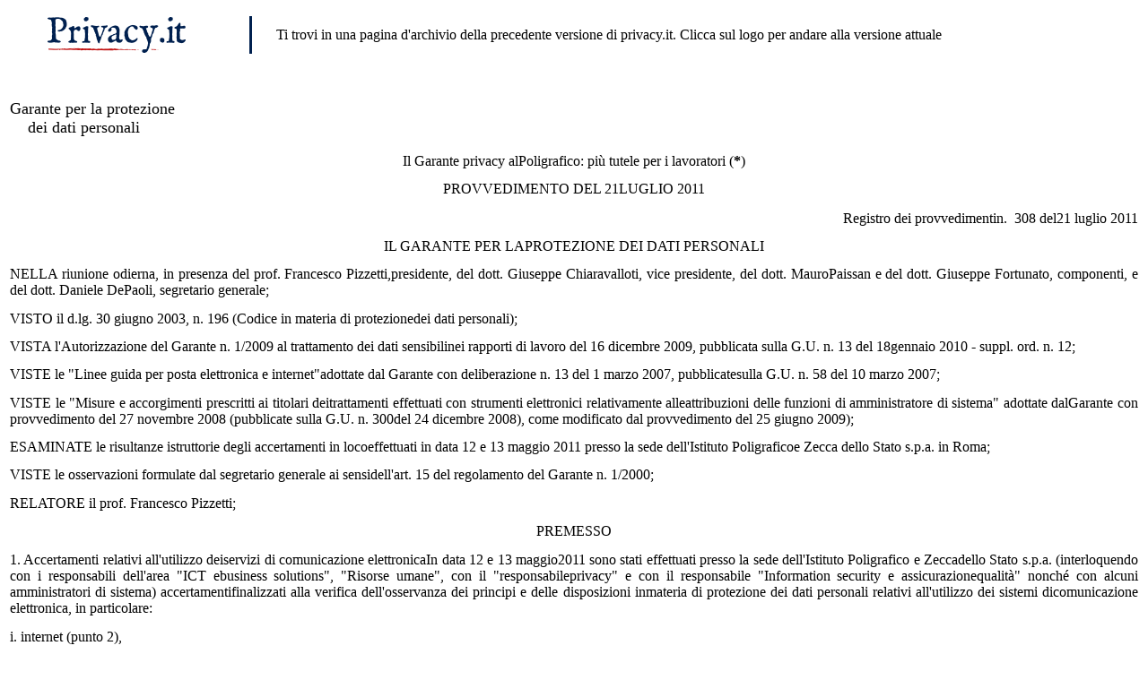

--- FILE ---
content_type: text/html
request_url: https://www.privacy.it/archivio/garanteprovv201107214.html
body_size: 15656
content:
<html><head><meta name=Titolo content=""><meta name="Parole chiave" content=""><meta http-equiv=Content-Type content="text/html; charset=macintosh"><meta name=ProgId content=Word.Document><meta name=Generator content="Microsoft Word 2008"><meta name=Originator content="Microsoft Word 2008"><link rel=File-List href="garanteprovv201107211_file/filelist.xml"><title>Il Garante privacy al Poligrafico: piu' tutele per i lavoratori - 21 luglio 2011</title><style><!-- /* Font Definitions */@font-face	{font-family:Times;	panose-1:2 0 5 0 0 0 0 0 0 0;}@font-face	{font-family:Verdana;	panose-1:2 11 6 4 3 5 4 4 2 4;}@font-face	{font-family:Cambria;	panose-1:2 4 5 3 5 4 6 3 2 4;} /* Style Definitions */p.MsoNormal, li.MsoNormal, div.MsoNormal	{margin:0cm;	margin-bottom:.0001pt;	font-size:12.0pt;	font-family:"Times New Roman";	mso-ascii-font-family:Cambria;	mso-fareast-font-family:Cambria;	mso-hansi-font-family:Cambria;	mso-bidi-font-family:"Times New Roman";}@page Section1	{size:595.0pt 842.0pt;	margin:70.85pt 2.0cm 2.0cm 2.0cm;	mso-paper-source:0;}div.Section1	{page:Section1;}--></style></head><object type="text/html" height="100" width="100%" data="include/logo_htmlit_o.html"></object><body bgcolor=white lang=IT style='tab-interval:35.4pt'><table border=0 width=100%><tr><td><font size=4>Garante per la protezione<br>      &nbsp &nbsp dei dati personali</font><br><br><div class=Section1><p class=MsoNormal align=center style='margin-bottom:10.0pt;text-align:center;text-autospace:none'><span style='mso-bidi-font-size:10.0pt;font-family:Times;mso-bidi-font-family:Verdana;mso-bidi-font-weight:bold'>Il Garante privacy alPoligrafico: pi&ugrave; tutele per i lavoratori (<b>*</b>)</span></p><p class=MsoNormal align=center style='margin-bottom:10.0pt;text-align:center;text-autospace:none'><span style='mso-bidi-font-size:10.0pt;font-family:Times;mso-bidi-font-family:Verdana;mso-bidi-font-weight:bold'>PROVVEDIMENTO DEL 21LUGLIO 2011</span></p><p class=MsoNormal align=right style='margin-bottom:10.0pt;text-align:right;text-autospace:none'><span style='mso-bidi-font-size:10.0pt;font-family:Times;mso-bidi-font-family:Verdana'>Registro dei provvedimenti&#8232;n.&nbsp; 308 del21 luglio&nbsp;2011</span></p><p class=MsoNormal align=center style='margin-bottom:10.0pt;text-align:center;text-autospace:none'><span style='mso-bidi-font-size:10.0pt;font-family:Times;mso-bidi-font-family:Verdana;mso-bidi-font-weight:bold'>IL GARANTE PER LAPROTEZIONE DEI DATI PERSONALI</span></p><p class=MsoNormal style='margin-bottom:10.0pt;text-align:justify;text-autospace:none'><span style='mso-bidi-font-size:10.0pt;font-family:Times;mso-bidi-font-family:Verdana'>NELLA riunione odierna, in presenza del prof. Francesco Pizzetti,presidente, del dott. Giuseppe Chiaravalloti, vice presidente, del dott. MauroPaissan e del dott. Giuseppe Fortunato, componenti, e del dott. Daniele DePaoli, segretario generale;</span></p><p class=MsoNormal style='margin-bottom:10.0pt;text-align:justify;text-autospace:none'><span style='mso-bidi-font-size:10.0pt;font-family:Times;mso-bidi-font-family:Verdana'>VISTO il d.lg. 30 giugno 2003, n. 196 (Codice in materia di protezionedei dati personali);</span></p><p class=MsoNormal style='margin-bottom:10.0pt;text-align:justify;text-autospace:none'><span style='mso-bidi-font-size:10.0pt;font-family:Times;mso-bidi-font-family:Verdana'>VISTA l'Autorizzazione del Garante n.&nbsp;<ahref="garautor012009.html"><spanstyle='color:#0011ED'>1/2009</span></a>&nbsp;al trattamento dei dati sensibilinei rapporti di lavoro del 16 dicembre 2009, pubblicata sulla G.U. n. 13 del 18gennaio 2010 - suppl. ord. n. 12;</span></p><p class=MsoNormal style='margin-bottom:10.0pt;text-align:justify;text-autospace:none'><span style='mso-bidi-font-size:10.0pt;font-family:Times;mso-bidi-font-family:Verdana'>VISTE le &quot;<ahref="garanteprovv20070301.html"><spanstyle='color:#0011ED'>Linee guida per posta elettronica e internet</span></a>&quot;adottate dal Garante con deliberazione n. 13 del 1 marzo 2007, pubblicatesulla G.U. n. 58 del 10 marzo 2007;</span></p><p class=MsoNormal style='margin-bottom:10.0pt;text-align:justify;text-autospace:none'><span style='mso-bidi-font-size:10.0pt;font-family:Times;mso-bidi-font-family:Verdana'>VISTE le &quot;Misure e accorgimenti prescritti ai titolari deitrattamenti effettuati con strumenti elettronici relativamente alleattribuzioni delle funzioni di amministratore di sistema&quot; adottate dalGarante con provvedimento del 27 novembre 2008 (pubblicate sulla G.U. n. 300del 24 dicembre 2008), come modificato dal provvedimento del <ahref="garanteprovv200906251.html">25 giugno 2009</a>);</span></p><p class=MsoNormal style='margin-bottom:10.0pt;text-align:justify;text-autospace:none'><span style='mso-bidi-font-size:10.0pt;font-family:Times;mso-bidi-font-family:Verdana'>ESAMINATE le risultanze istruttorie degli accertamenti in locoeffettuati in data 12 e 13 maggio 2011 presso la sede dell'Istituto Poligraficoe Zecca dello Stato s.p.a. in Roma;</span></p><p class=MsoNormal style='margin-bottom:10.0pt;text-align:justify;text-autospace:none'><span style='mso-bidi-font-size:10.0pt;font-family:Times;mso-bidi-font-family:Verdana'>VISTE le osservazioni formulate dal segretario generale ai sensidell'art. 15 del regolamento del Garante n. 1/2000;</span></p><p class=MsoNormal style='margin-bottom:10.0pt;text-align:justify;text-autospace:none'><span style='mso-bidi-font-size:10.0pt;font-family:Times;mso-bidi-font-family:Verdana'>RELATORE il prof. Francesco Pizzetti;</span></p><p class=MsoNormal align=center style='margin-bottom:10.0pt;text-align:center;text-autospace:none'><span style='mso-bidi-font-size:10.0pt;font-family:Times;mso-bidi-font-family:Verdana;mso-bidi-font-weight:bold'>PREMESSO</span></p><p class=MsoNormal style='margin-bottom:10.0pt;text-align:justify;text-autospace:none'><span style='mso-bidi-font-size:10.0pt;font-family:Times;mso-bidi-font-family:Verdana;mso-bidi-font-weight:bold'>1. Accertamenti relativi all'utilizzo deiservizi di comunicazione elettronica&#8232;</span><span style='mso-bidi-font-size:10.0pt;font-family:Times;mso-bidi-font-family:Verdana'>In data 12 e 13 maggio2011 sono stati effettuati presso la sede dell'Istituto Poligrafico e Zeccadello Stato s.p.a. (interloquendo con i responsabili dell'area &quot;ICT ebusiness solutions&quot;, &quot;Risorse umane&quot;, con il &quot;responsabileprivacy&quot; e con il responsabile &quot;Information security e assicurazionequalit&agrave;&quot; nonch&eacute; con alcuni amministratori di sistema) accertamentifinalizzati alla verifica dell'osservanza dei principi e delle disposizioni inmateria di protezione dei dati personali relativi all'utilizzo dei sistemi dicomunicazione elettronica, in particolare:</span></p><p class=MsoNormal style='margin-bottom:10.0pt;text-align:justify;text-autospace:none'><span style='mso-bidi-font-size:10.0pt;font-family:Times;mso-bidi-font-family:Verdana'>i.&nbsp;internet (punto 2),</span></p><p class=MsoNormal style='margin-bottom:10.0pt;text-align:justify;text-autospace:none'><span style='mso-bidi-font-size:10.0pt;font-family:Times;mso-bidi-font-family:Verdana'>ii.&nbsp;posta elettronica aziendale (punto 3),</span></p><p class=MsoNormal style='margin-bottom:10.0pt;text-align:justify;text-autospace:none'><span style='mso-bidi-font-size:10.0pt;font-family:Times;mso-bidi-font-family:Verdana'>iii.&nbsp;sistemi di telefonia su protocollo IP (sistemi di telefoniaVoIP) (punto 4) da parte dei dipendenti della societ&agrave;, nonch&eacute;</span></p><p class=MsoNormal style='margin-bottom:10.0pt;text-align:justify;text-autospace:none'><span style='mso-bidi-font-size:10.0pt;font-family:Times;mso-bidi-font-family:Verdana'>iv.&nbsp;le correlate modalit&agrave; di attuazione delle misure prescritteai titolari dei trattamenti effettuati con strumenti elettronici relativamentealle attribuzioni delle funzioni di amministratore di sistema in relazione aimenzionati sistemi di comunicazione elettronica (punto 5).</span></p><p class=MsoNormal style='margin-bottom:10.0pt;text-align:justify;text-autospace:none'><span style='mso-bidi-font-size:10.0pt;font-family:Times;mso-bidi-font-family:Verdana;mso-bidi-font-weight:bold'>2. La navigazione in internet</span></p><p class=MsoNormal style='margin-bottom:10.0pt;text-align:justify;text-autospace:none'><span style='mso-bidi-font-size:10.0pt;font-family:Times;mso-bidi-font-family:Verdana'>2.1. L'uso di Internet da parte degli utenti (per lo pi&ugrave; dipendentidella societ&agrave;) &#8211; disciplinato dalla societ&agrave; nell'ambito di pi&ugrave; ampieistruzioni impartite ai propri dipendenti per il tramite di un opuscolo (inlarga misura incentrato sulle diverse misure di sicurezza da adottare)denominato <i>&quot;Istruzioni agli Incaricati al trattamento di datipersonali&quot;</i>, consegnato agli stessi e reso disponibile sulla reteintranet dell'Istituto, nelle quali si prevede che &quot;l'attivit&agrave; in internetdei singoli utenti viene registrata in appositi <i>log</i> mantenuti daiSistemi Informativi&quot; (<i>cfr</i>. all. 5 al verbale delle attivit&agrave; del12.5.2011, p. 16) &#8211; &egrave; regolato da appositi filtri di navigazione. Questiultimi sono implementati mediante uno specifico software, denominato XY, cheopera congiuntamente a un sistema proxy/web gateway, &quot;per finalit&agrave; ditutela aziendale e per poter eventualmente riferire all'Autorit&agrave; Giudiziariacomportamenti anomali registrati dai sistemi&quot; (<i>cfr</i>. verb.12.5.2011, p. 7). In tal modo la societ&agrave; intende prevenire il libero accesso aisiti presenti in rete da parte della generalit&agrave; dei lavoratori, confinandolo aisoli siti web ritenuti conferenti con lo svolgimento delle attivit&agrave; lavorative(salva diversa valutazione da effettuarsi caso per caso).</span></p><p class=MsoNormal style='margin-bottom:10.0pt;text-align:justify;text-autospace:none'><span style='mso-bidi-font-size:10.0pt;font-family:Times;mso-bidi-font-family:Verdana'>Il sistema di filtraggio della navigazione <i>web</i> come configuratopresso la societ&agrave; non si limita però a rifiutare la connessione a (categoriedi) siti reputati ex ante inconferenti con lo svolgimento delle attivit&agrave;lavorative, ma memorizza <i>&quot;l'accesso e i tentativi di accesso di ognisingolo dipendente ai domini selezionati e registra i log che contengono leseguenti informazioni: la macchina utilizzata per l'accesso ad Internet, data eora dell'accesso (c.d. timestamp), indirizzo (url) di destinazione e utenterichiedente&quot;</i> (<i>cfr</i>. verb. 12.5.2011). Dalle verifiche effettuatesui diversi componenti del menzionato sistema di filtraggio <i>proxy/webgateway</i> &egrave; risultato che lo stesso consente di:</span></p><p class=MsoNormal style='margin-bottom:10.0pt;text-align:justify;text-autospace:none'><span style='mso-bidi-font-size:10.0pt;font-family:Times;mso-bidi-font-family:Verdana'>a.&nbsp;generare, su base giornaliera, report individuali relativi aisiti <i>web</i> visitati da ciascun lavoratore, indicandolo nominativamente (<i>cfr</i>.verb. 12.5.2011, all. 8, p. 3). Gli esempi visualizzati nel corso delleoperazioni di verifica <i>&quot;hanno confermato la presenza nei suddetti filedi log delle URL complete relative ai siti visitati dai dipendenti attraversoil server proxy aziendale, comprensive di data e ora della visita edell'indirizzo IP della postazione utilizzata dal dipendente&quot;</i> (<i>cfr</i>.verb. 12.5.2011);</span></p><p class=MsoNormal style='margin-bottom:10.0pt;text-align:justify;text-autospace:none'><span style='mso-bidi-font-size:10.0pt;font-family:Times;mso-bidi-font-family:Verdana'>b.&nbsp;eseguire interrogazioni dei log relativi alla navigazione inInternet effettuata da ciascuno degli utenti;</span></p><p class=MsoNormal style='margin-bottom:10.0pt;text-align:justify;text-autospace:none'><span style='mso-bidi-font-size:10.0pt;font-family:Times;mso-bidi-font-family:Verdana'>c.&nbsp;fornire, inoltre, statistiche della navigazione di tipoaggregato (ad esempio, per categoria di siti <i>web</i> permessi/bloccati, perindirizzo del sito web ovvero per postazione utilizzata).</span></p><p class=MsoNormal style='margin-bottom:10.0pt;text-align:justify;text-autospace:none'><span style='mso-bidi-font-size:10.0pt;font-family:Times;mso-bidi-font-family:Verdana'>Ancorch&eacute; la societ&agrave; disponga dei dati relativi alla navigazioneInternet riconducibili ad ogni singolo utente &#8211; la cui conservazioneriguarda circa 1200 persone ed oscilla tra <i>&quot;un periodo minimo di seimesi e massimo di un anno&quot;</i>, essendo vincolata <i>&quot;alladisponibilit&agrave; di spazio per l'archiviazione&quot;</i> predefinito dalla societ&agrave;nella misura di circa 1500 MB (cfr. verb. 12.5.2011, p. 7) &#8211;, gli stessinon sono stati mai richiesti dall'autorit&agrave; giudiziaria, n&eacute; la societ&agrave; haeffettuato segnalazioni sulla base di tali dati o se ne &egrave; altrimenti avvalsaper finalit&agrave; disciplinari (<i>cfr</i>. verb. 12.5.2011, p. 4).&#8232;Pergiustificare la prolungata conservazione dei dati relativi agli accessi, nonch&eacute;di quelli semplicemente oggetto di tentativo, sono state rese dichiarazionicontraddittorie da parte di diversi rappresentanti della societ&agrave;: a frontedell'affermazione secondo cui <i>&quot;i dati della navigazioni Internetcontenuti nei log [del proxy] vengono conservati dalla societ&agrave; per individuareaccessi a siti reputati pericolosi o inconferenti non ancora censiti da XY e,in pari tempo, per verificare il buon funzionamento del sistema di filtraggiodi quest'ultimo&quot;</i> (<i>cfr</i>. verb. 13.5.2011), non solo la societ&agrave;non &egrave; stata in grado di dimostrare quali fossero<i> &quot;i siti web [dabloccare] inseriti ex novo a seguito dei controlli sui log [del proxy] e quindinon gi&agrave; presenti nell'ambito dei filtri preimpostati dal prodotto&quot;</i>, ma&egrave; stato altres&igrave; dichiarato che non sono mai avvenute <i>&quot;attivit&agrave; diverifica sui dati presenti nei log [del proxy] al fine di affinare, attraversoopportune personalizzazioni, i filtri [utilizzati]&quot;</i> (<i>cfr</i>. verb.13.5.2011).</span></p><p class=MsoNormal style='margin-bottom:10.0pt;text-align:justify;text-autospace:none'><span style='mso-bidi-font-size:10.0pt;font-family:Times;mso-bidi-font-family:Verdana'>Nell'ambito dell'attivit&agrave; ispettiva svolta, &egrave; altres&igrave; emerso che XY <i>&quot;categorizzale pagine filtrate ricorrendo ad una molteplicit&agrave; di classi di siti visitati,tra i quali, si trovano indicizzati quelli raggruppati nella dizioneentertainment, vehicles, marketing, sex, sport, ecc.&quot;</i> e che taleindicizzazione determina altres&igrave; la categorizzazione, su base individuale,della navigazione effettuata da ciascun utente secondo le categorie predefinitedal sistema medesimo, quali, ad esempio, quelle denominate <i>adult material</i>,<i>advocacy groups</i>, <i>business and economy</i>, <i>entertainment</i>, <i>abortion</i>,<i>drugs</i>, <i>militancy and extremist</i> (<i>cfr</i>. all. 1, verb.13.5.2011).</span></p><p class=MsoNormal style='margin-bottom:10.0pt;text-align:justify;text-autospace:none'><span style='mso-bidi-font-size:10.0pt;font-family:Times;mso-bidi-font-family:Verdana'>Peraltro, dalla documentazione acquisita in atti, e segnatamente daldocumento dedicato all'<i>&quot;Utilizzo delle risorse informatiche e direte&quot;</i> &#8211; redatto dalla funzione interna deputata al <i>&quot;Sistemadi gestione per la qualit&agrave;&quot;</i> e approvato dal direttore ICT (all. 12, 2al verb. 12.5.2011), nonch&eacute; richiamato nel documento programmatico sullasicurezza - DPS (all. 6 al verb. 12.5.2011, punto 6.5, p. 122) &#8211;, risultache, con l'intento di <i>&quot;provvedere ad un'efficiente attivit&agrave; dimonitoraggio e controllo&quot;</i>, <i>&quot;si rende necessario attivare unaserie di norme, restrizioni e controlli per garantire la sicurezza dei sistemie definire le responsabilit&agrave; degli utilizzatori delle risorse&quot;</i> (<i>cfr</i>.all. 6, p. 4). In questa prospettiva, tra le varie misure previste, si precisache<i> &quot;gli amministratori di sistema sono obbligati [&eacute;] a garantire lamassima riservatezza nella trattazione dei dati personali anche desunti dalsoftware di analisi di traffico, a mantenere riservate le informazioni relativeal collegamento degli utenti fatti salvi i casi di interessamento dellaMagistratura a fronte di ipotesi di reato&quot;</i> (all. 6, p. 7).</span></p><p class=MsoNormal style='margin-bottom:10.0pt;text-align:justify;text-autospace:none'><span style='mso-bidi-font-size:10.0pt;font-family:Times;mso-bidi-font-family:Verdana'>Nel menzionato DPS &egrave; poi specificato che <i>&quot;i log dellanavigazione internet dei singoli dipendenti sono mantenuti ed archiviati susupporti magnetici custoditi in cassaforte. La loro archiviazione &egrave; dovuta alfatto che tutti i log prodotti dai sistemi debbono essere mantenuti, ma nessunoha accesso a queste informazioni. Gli unici abilitati alla consultazione sono isistemisti che amministrano l'applicativo, ma vista la loro natura e secondo ledirettive del Garante nessuno utilizza queste informazioni per finalit&agrave; legateal controllo della persona od altro&quot;</i> (<i>cfr</i>. DPS, p. 122). Nelcorso degli accertamenti &egrave; invece risultato che tutti i dati relativi allenavigazioni individuali sono oggetto di conservazione su XY.</span></p><p class=MsoNormal style='margin-bottom:10.0pt;text-align:justify;text-autospace:none'><span style='mso-bidi-font-size:10.0pt;font-family:Times;mso-bidi-font-family:Verdana'>&eacute; stato infine accertato che rispetto alle operazioni di raccolta,memorizzazione e conservazione dei dati relativi alla navigazione <i>web</i>dei dipendenti non &egrave; stato stipulato<i> &quot;nessun accordo con leorganizzazioni sindacali [&eacute;], n&eacute; esiste un'autorizzazione della Direzioneprovinciale del lavoro&quot;</i> (<i>cfr</i>. verb. 12.5.2011, p. 4). Talecircostanza &egrave; stata confermata anche dal responsabile delle risorse umane dellasociet&agrave;, il quale ha ulteriormente precisato (<i>cfr</i>. verb. 13.5.2011, p.5) che:</span></p><p class=MsoNormal style='margin-bottom:10.0pt;text-align:justify;text-autospace:none'><span style='mso-bidi-font-size:10.0pt;font-family:Times;mso-bidi-font-family:Verdana'>i.&nbsp;la scelta dei sistemi e della funzionalit&agrave; degli stessi inrelazione alle potenzialit&agrave; di &quot;filtraggio&quot; nell'utilizzo dei serviziInternet non viene effettuata dalla Direzione risorse umane, e che taledirezione non ha concordato le modalit&agrave; d'uso del sistema esistente presso ladirezione ICT;</span></p><p class=MsoNormal style='margin-bottom:10.0pt;text-align:justify;text-autospace:none'><span style='mso-bidi-font-size:10.0pt;font-family:Times;mso-bidi-font-family:Verdana'>ii.&nbsp;rilevate le potenzialit&agrave; di controllo dei dipendenti propriedel sistema di filtraggio in uso, in un prossimo futuro la societ&agrave; intenderebbeinterloquire al riguardo con le rappresentanze sindacali aziendali.</span></p><p class=MsoNormal style='margin-bottom:10.0pt;text-align:justify;text-autospace:none'><span style='mso-bidi-font-size:10.0pt;font-family:Times;mso-bidi-font-family:Verdana'>2.2. In base ad una complessiva valutazione degli elementi sopraindicati, deve ritenersi che il trattamento di dati personali riferito aciascun utente ed effettuato dalla societ&agrave; mediante la sopra descrittaconfigurazione del sistema di filtraggio &#8211; con funzionalit&agrave; tali daconsentire la memorizzazione sistematica (per un arco temporale assai ampio)dei domini web richiesti dagli utenti, la cui visualizzazione sia stataconsentita o meno dal sistema &#8211; presenti pi&ugrave; profili di violazione dilegge, e in particolare della disciplina di protezione dei dati personali (edinoltre si discosti dalle indicazioni fornite dal Garante nelle menzionateLinee guida; v. altres&igrave; il <ahref="garantesanz200904024.html">Provv. 2 aprile 2009</a>).</span></p><p class=MsoNormal style='margin-bottom:10.0pt;text-align:justify;text-autospace:none'><span style='mso-bidi-font-size:10.0pt;font-family:Times;mso-bidi-font-family:Verdana'>In primo luogo, risulta che il descritto trattamento sia effettuato inviolazione dell'art. 4, comma 1, l. 20 maggio 1970, n. 300 che vieta l'impiegodi apparecchiature per finalit&agrave; di controllo a distanza dell'attivit&agrave; deilavoratori. Ciò, come si &egrave; visto al punto 2.1, in ragione:</span></p><p class=MsoNormal style='margin-bottom:10.0pt;text-align:justify;text-autospace:none'><span style='mso-bidi-font-size:10.0pt;font-family:Times;mso-bidi-font-family:Verdana'>a.&nbsp;della configurazione del sistema di filtraggio, tale daconsentire un controllo a distanza della navigazione <i>web</i> individualmenteeffettuata dagli utenti;</span></p><p class=MsoNormal style='margin-bottom:10.0pt;text-align:justify;text-autospace:none'><span style='mso-bidi-font-size:10.0pt;font-family:Times;mso-bidi-font-family:Verdana'>b.&nbsp;della specifica funzionalit&agrave; di XY atta a categorizzare, nellemodalit&agrave; in uso presso la societ&agrave;, su base individuale e con una significativaprofondit&agrave; temporale nella memorizzazione dei dati, la navigazione <i>web</i>effettuata (o, come detto, solo tentata) dai singoli utenti;</span></p><p class=MsoNormal style='margin-bottom:10.0pt;text-align:justify;text-autospace:none'><span style='mso-bidi-font-size:10.0pt;font-family:Times;mso-bidi-font-family:Verdana'>c.&nbsp;delle modalit&agrave; operative e delle direttive impartite agliincaricati del trattamento (in particolare, agli amministratori di sistema)circa la &quot;<i>policy</i>&quot; della societ&agrave; in relazione al trattamentodei dati relativi alla navigazione <i>web</i> degli utenti (cfr. quantoriferito al punto 2.1. in relazione alla riconosciuta possibilit&agrave; di&quot;consultazione dei dati relativi ai <i>log</i> di navigazione&quot; per i&quot;sistemisti&quot;, nonch&eacute; degli obblighi di confidenzialit&agrave; per gliamministratori in ordine alla &quot;trattazione dei dati personali anchedesunti dal <i>software</i> di analisi di traffico&quot;).</span></p><p class=MsoNormal style='margin-bottom:10.0pt;text-align:justify;text-autospace:none'><span style='mso-bidi-font-size:10.0pt;font-family:Times;mso-bidi-font-family:Verdana'>Inoltre, anche a volere, in ipotesi, far confluire la fattispecie inesame in quella astrattamente prevista dal secondo comma del menzionato art. 4,l. n. 300/1970 &#8211; in relazione a funzionalit&agrave; che, ricorrendo <i>&quot;esigenzeorganizzative e produttive&quot;</i>, legittimamente potrebbero essereperseguite mediante il sistema di filtraggio opportunamente installato econfigurato &#8211; egualmente l'installazione del sistema di filtraggio (e ilconseguente trattamento di dati) sarebbe vietata, in quanto la societ&agrave; non haprovveduto a dare attuazione agli adempimenti previsti dalla disposizionerichiamata (nel senso della violazione dell'art. 4, l. n. 300/1970 per iltramite di software che consentono il monitoraggio della posta elettronica edegli accessi a internet <i>cfr</i>. anche Cass., Sez. lav., 23 febbraio 2010,n. 4375).</span></p><p class=MsoNormal style='margin-bottom:10.0pt;text-align:justify;text-autospace:none'><span style='mso-bidi-font-size:10.0pt;font-family:Times;mso-bidi-font-family:Verdana'>A ciò deve altres&igrave; aggiungersi che la categorizzazione di ciascunutente realizzata tramite la configurazione di XY in essere presso la societ&agrave;consente, oltre alla menzionata possibilit&agrave; di un controllo a distanzadell'attivit&agrave; effettuata, anche una vera e propria &quot;profilazione&quot;degli utenti, in grado di rivelare, con immediatezza, dati sensibili ad essiriferiti, ivi comprese informazioni il cui trattamento &egrave; precluso dall'art. 8l. n. 300/1970, disposizione che vieta al datore di lavoro, anche nel corsodello svolgimento del rapporto di lavoro, di effettuare indagini, sulleopinioni politiche, religiose o sindacali del lavoratore, nonch&eacute; su fatti nonrilevanti ai fini della valutazione dell'attitudine professionale dello stesso.</span></p><p class=MsoNormal style='margin-bottom:10.0pt;text-align:justify;text-autospace:none'><span style='mso-bidi-font-size:10.0pt;font-family:Times;mso-bidi-font-family:Verdana'>Nella prospettiva appena raffigurata, il trattamento dei datipersonali relativi ai log delle navigazioni <i>web</i> degli utenti risultaquindi effettuato in violazione del principio di liceit&agrave; di cui all'art. 11,comma 1, lett. a) e degli artt. 113 e 114 del Codice che richiamanoespressamente le anzidette disposizioni della legge n. 300/1970.</span></p><p class=MsoNormal style='margin-bottom:10.0pt;text-align:justify;text-autospace:none'><span style='mso-bidi-font-size:10.0pt;font-family:Times;mso-bidi-font-family:Verdana'>Con riferimento ai principi di protezione dei dati personali di cuiall'art. 11 del Codice, il trattamento dei dati in questione non risulta poiessere lecitamente effettuato anche sotto ulteriori profili, e segnatamente:</span></p><p class=MsoNormal style='margin-bottom:10.0pt;text-align:justify;text-autospace:none'><span style='mso-bidi-font-size:10.0pt;font-family:Times;mso-bidi-font-family:Verdana'>a.&nbsp;con riguardo alla qualit&agrave; dei dati trattati (art. 11, comma 1,lett. c), del Codice), giacch&eacute; il sistema memorizza non solo gli accessi e itentativi di accesso ai domini <i>web</i> effettivamente richiesti dall'utente,<i>&quot;ma anche [i] frame comunque presenti sulle pagine visualizzate&quot;</i>,vale a dire qualsiasi dominio <i>web</i> comunque richiamato, indipendentementedalla volont&agrave; dell'utente, all'interno della pagina <i>web</i> visitata (qualibox, <i>banner</i> e <i>pop up</i>) (<i>cfr</i>. verb. 13.5.2011): i datimemorizzati in XY possono quindi ben essere inesatti, in quanto relativi a sitiweb non espressamente visitati su richiesta dell'utente;</span></p><p class=MsoNormal style='margin-bottom:10.0pt;text-align:justify;text-autospace:none'><span style='mso-bidi-font-size:10.0pt;font-family:Times;mso-bidi-font-family:Verdana'>b.&nbsp;con riguardo alla pertinenza e non eccedenza dei dati trattati(art. 11, comma 1, lett. d), del Codice), tenuto conto:</span></p><p class=MsoNormal style='margin-bottom:10.0pt;text-align:justify;text-autospace:none'><span style='mso-bidi-font-size:10.0pt;font-family:Times;mso-bidi-font-family:Verdana'>i.&nbsp;del monitoraggio prolungato e costante effettuato sui singoliutenti dalla societ&agrave;, parametrato, come si &egrave; visto, sulla mera capienza delsupporto di memorizzazione (in merito <i>cfr</i>. anche le citate <i>Lineeguida</i>, punto 6);</span></p><p class=MsoNormal style='margin-bottom:10.0pt;text-align:justify;text-autospace:none'><span style='mso-bidi-font-size:10.0pt;font-family:Times;mso-bidi-font-family:Verdana'>ii.&nbsp;della memorizzazione di tutte le pagine web visitate efinanche dei tentativi di accesso a pagine <i>web</i> inibiti a priori dalsistema di filtraggio (che ne impedisce quindi la visualizzazione aldipendente).</span></p><p class=MsoNormal style='margin-bottom:10.0pt;text-align:justify;text-autospace:none'><span style='mso-bidi-font-size:10.0pt;font-family:Times;mso-bidi-font-family:Verdana'>In relazione ad entrambi tali profili, come detto al punto 2.1, glielementi forniti dalla societ&agrave; sono risultati contraddittori e comunque nessunaattivit&agrave; di quelle dichiarate (a fondamento della rilevata conservazione)risulta essere stata effettuata. Peraltro, anche ove si intendesse, come dichiarato,verificare la funzionalit&agrave; del prodotto XY, ben potrebbero essere a tal fineutilizzati i dati delle navigazioni effettuate previa loro anonimizzazione.Anche in questa prospettiva risulta, quindi, che il trattamento effettuato siponga in violazione della disciplina di protezione dei dati personali (art. 11,comma 1, lett. d) del Codice).</span></p><p class=MsoNormal style='margin-bottom:10.0pt;text-align:justify;text-autospace:none'><span style='mso-bidi-font-size:10.0pt;font-family:Times;mso-bidi-font-family:Verdana'>Infine, a fondare ulteriormente l'illiceit&agrave; del trattamento cos&igrave;effettuato, deve rilevarsi che la descritta attivit&agrave; di profilazione degliutenti:</span></p><p class=MsoNormal style='margin-bottom:10.0pt;text-align:justify;text-autospace:none'><span style='mso-bidi-font-size:10.0pt;font-family:Times;mso-bidi-font-family:Verdana'>a.&nbsp;non ha formato oggetto di informativa agli interessati (aisensi dell'art. 13 del Codice);</span></p><p class=MsoNormal style='margin-bottom:10.0pt;text-align:justify;text-autospace:none'><span style='mso-bidi-font-size:10.0pt;font-family:Times;mso-bidi-font-family:Verdana'>b.&nbsp;non &egrave; consentita nell'Autorizzazione del Garante n. 1/2009 altrattamento dei dati sensibili nei rapporti di lavoro del 16 dicembre 2009, n&eacute;rispetto ad essa &egrave; stato raccolto il consenso scritto dei lavoratoriinteressati (art. 26 del Codice);</span></p><p class=MsoNormal style='margin-bottom:10.0pt;text-align:justify;text-autospace:none'><span style='mso-bidi-font-size:10.0pt;font-family:Times;mso-bidi-font-family:Verdana'>c.&nbsp;non ha formato oggetto di notificazione al Garante (art. 37,comma 1, lett. d), del Codice).</span></p><p class=MsoNormal style='margin-bottom:10.0pt;text-align:justify;text-autospace:none'><span style='mso-bidi-font-size:10.0pt;font-family:Times;mso-bidi-font-family:Verdana'>2.3. Tanto premesso, limitatamente al monitoraggio degli accessi aInternet, il Garante:</span></p><p class=MsoNormal style='margin-bottom:10.0pt;text-align:justify;text-autospace:none'><span style='mso-bidi-font-size:10.0pt;font-family:Times;mso-bidi-font-family:Verdana'>a.&nbsp;ai sensi degli artt. 143, comma 1, lett. c), e 154, comma 1,lett. d), del Codice, con effetto immediato dalla data di ricezione delpresente provvedimento, vieta l'ulteriore trattamento, nella forma dellaconservazione e della categorizzazione su base individuale, dei dati personaliriferiti alla navigazione internet dei dipendenti, con conservazione di quellifinora trattati in vista di un'eventuale acquisizione degli stessi da partedell'autorit&agrave; giudiziaria, cui atti e copia del presente provvedimento verrannotrasmessi per le valutazioni di competenza (cfr. punto 7), nonch&eacute; per esigenzedi tutela dei diritti in sede giudiziaria;</span></p><p class=MsoNormal style='margin-bottom:10.0pt;text-align:justify;text-autospace:none'><span style='mso-bidi-font-size:10.0pt;font-family:Times;mso-bidi-font-family:Verdana'>b.&nbsp;si riserva di valutare con autonomo procedimento lasussistenza delle violazioni di cui agli artt. 161, 162, comma 2-bis e 163 delCodice.</span></p><p class=MsoNormal style='margin-bottom:10.0pt;text-align:justify;text-autospace:none'><span style='mso-bidi-font-size:10.0pt;font-family:Times;mso-bidi-font-family:Verdana;mso-bidi-font-weight:bold'>3. Il servizio di posta elettronica</span></p><p class=MsoNormal style='margin-bottom:10.0pt;text-align:justify;text-autospace:none'><span style='mso-bidi-font-size:10.0pt;font-family:Times;mso-bidi-font-family:Verdana'>3.1. Le modalit&agrave; di utilizzo dei sistemi di posta elettronica nonhanno formato oggetto di apposito disciplinare da parte della societ&agrave; &#8211;che tuttavia nelle menzionate Istruzioni agli incaricati ha previsto che nondebba essere utilizzata <i>&quot;la casella postale assegnata per fini privatie personali&quot;</i> (p. 15) &#8211;, n&eacute; specifica informativa ai sensidell'art. 13 del Codice &egrave; stata fornita all'utenza in ordine al funzionamentodel servizio e alle modalit&agrave; di archiviazione ed eventuale accesso da parte diincaricati o responsabili del trattamento ai messaggi di posta elettronica.</span></p><p class=MsoNormal style='margin-bottom:10.0pt;text-align:justify;text-autospace:none'><span style='mso-bidi-font-size:10.0pt;font-family:Times;mso-bidi-font-family:Verdana'>Dalle dichiarazioni rese, <i>&quot;l'uso della posta aziendale non &egrave;sottoposto ad alcun controllo. I sistemi informativi conservano, attraverso JH,solo traccia dei dati necessari (header) per l'esecuzione del servizio. Lasociet&agrave; non accede in ogni caso al contenuto delle e-mail inviate e ricevutedai dipendenti&quot;</i> e<i> &quot;i dipendenti possono utilizzare tutte lecaselle di posta elettronica privata, purch&eacute; sia consentito l'accesso allestesse via web&quot;</i> (cfr. verb. 12.5.2011, p. 4). Inoltre, all'internodella societ&agrave; risultano avere accesso ai sistemi per l'erogazione e la gestionedei servizi di posta elettronica solo &quot;una parte degli amministratori disistema risultanti dall'elenco allegato al dps&quot;, pari a 7 unit&agrave; (cfr. All.C al DPS in atti).</span></p><p class=MsoNormal style='margin-bottom:10.0pt;text-align:justify;text-autospace:none'><span style='mso-bidi-font-size:10.0pt;font-family:Times;mso-bidi-font-family:Verdana'>Nel corso delle verifiche volte ad accertare l'eventuale archiviazionedei messaggi di posta elettronica presso il server della societ&agrave; (e le modalit&agrave;attraverso cui ciò avviene) &#8211; circostanza che uno degli amministratoridel servizio di posta elettronica, peraltro quello incaricato di assicurarel'ordinaria funzionalit&agrave; del servizio, ha dichiarato di non conoscere (verb.13.5.2011, p. 3) &#8211;, &egrave; emerso che:</span></p><p class=MsoNormal style='margin-bottom:10.0pt;text-align:justify;text-autospace:none'><span style='mso-bidi-font-size:10.0pt;font-family:Times;mso-bidi-font-family:Verdana'>a.&nbsp;i messaggi di posta elettronica riferiti agli utenti che siavvalgono di programmi configurati per mantenere la posta permanentementearchiviata sul server sono memorizzati <i>&quot;in chiaro&quot;</i> in unaspecifica cartella del menzionato server e, conseguentemente,</span></p><p class=MsoNormal style='margin-bottom:10.0pt;text-align:justify;text-autospace:none'><span style='mso-bidi-font-size:10.0pt;font-family:Times;mso-bidi-font-family:Verdana'>b.&nbsp;tutti gli amministratori abilitati ad un accesso sistemisticoal suddetto <i>server</i> sono potenzialmente in grado di visualizzare imessaggi di posta, come accertato con riferimento alla casella del&quot;responsabile privacy&quot; della societ&agrave;, utilizzata a scopo dimostrativoe con il consenso dell'interessata (<i>cfr</i>. verb. 13.5.2011, p. 4 e all. 12al medesimo verbale ).</span></p><p class=MsoNormal style='margin-bottom:10.0pt;text-align:justify;text-autospace:none'><span style='mso-bidi-font-size:10.0pt;font-family:Times;mso-bidi-font-family:Verdana'>Rilevata la presenza della cartella contenente i messaggi di postaelettronica, un altro amministratore di sistema partecipante alle verifiche haprecisato che <i>&quot;la memorizzazione e l'archiviazione dei messaggi diposta elettronica sul server non &egrave; regolata da alcuna policy specifica dellasociet&agrave;, al di l&agrave; di quelle predisposte per lo spazio massimo occupato dallecaselle, e pertanto ogni utente può liberamente scegliere di mantenere lapropria posta elettronica nel disco del server [&eacute;] o in alternativa dicancellarla dal server memorizzandola sul disco fisso locale del computer usatoper accedere alla posta [&eacute;]&quot;</i> (<i>cfr</i>. verb. 13.5.2011, p. 4).</span></p><p class=MsoNormal style='margin-bottom:10.0pt;text-align:justify;text-autospace:none'><span style='mso-bidi-font-size:10.0pt;font-family:Times;mso-bidi-font-family:Verdana'>3.2. Nel corso degli accertamenti &egrave; stato altres&igrave; verificato che lamenzionata cartella destinata all'archiviazione di tutta la posta elettronicadegli utenti &egrave; accessibile soltanto agli amministratori di sistema mediantel'uso della specifica utenza di amministratore (c.d. &quot;<i>root</i>&quot;) eche il file di <i>log</i> dal quale possono desumersi gli ultimi comandieseguiti dall'utente &quot;<i>root</i>&quot; sul server di posta (<i>c.d.</i>&nbsp;<i>filedi history</i> del sistema operativo), ivi inclusi quelli relativi a eventualiaccessi alla cartella contenente i messaggi di posta, &egrave; stato azzerato einizializzato nel mese di aprile 2011 in occasione di un aggiornamentosoftware. Dagli accertamenti eseguiti, limitati quindi ad un intervallotemporale di circa un mese, non sono emersi profili di rilevanza per l'attivit&agrave;di controllo.</span></p><p class=MsoNormal style='margin-bottom:10.0pt;text-align:justify;text-autospace:none'><span style='mso-bidi-font-size:10.0pt;font-family:Times;mso-bidi-font-family:Verdana'>3.3. Alla luce degli accertamenti effettuati, deve ritenersi che lasociet&agrave; non abbia fornito agli utenti un'informativa conforme alla previsionecontenuta nell'art. 13 del Codice con riguardo all'utilizzo del servizio diposta elettronica atteso che la stessa si &egrave; limitata a rendere noto aidipendenti il divieto di <i>&quot;utilizzare la casella postale per finiprivati e personali&quot;</i> (<i>cfr</i>. all. 5, verb. 12.5.2011, Istruzioniagli incaricati, p. 15), senza esplicitare però n&eacute; le modalit&agrave; del trattamento(art. 13, comma 1, lett. a) del Codice), non essendo stato chiarito agli stessiche la societ&agrave;, qualora l'utente si avvalga di programmi configurati permantenere la posta permanentemente archiviata sul <i>server</i>, conserva tuttii messaggi di posta elettronica scambiati, n&eacute; quali siano i soggetti che, inqualit&agrave; di incaricati o responsabili, a tali messaggi possono (come dimostrato)accedere (art. 13, comma 1, lett. d) del Codice). Tanto, anche alla luce dellaprescrizione impartita dal Garante nel menzionato provvedimento del 27 novembre2008 (al n. 2, lett. c), del dispositivo) secondo cui <i>&quot;qualoral'attivit&agrave; degli amministratori di sistema riguardi anche indirettamenteservizi o sistemi che trattano o che permettono il trattamento di informazionidi carattere personale di lavoratori, i titolari pubblici e privati nellaqualit&agrave; di datori di lavoro sono tenuti a rendere nota o conoscibile l'identit&agrave;degli amministratori di sistema nell'ambito delle proprie organizzazioni,secondo le caratteristiche dell'azienda o del servizio, in relazione ai diversiservizi informatici cui questi sono preposti. Ciò, avvalendosi dell'informativaresa agli interessati ai sensi dell'art. 13 del Codice nell'ambito del rapportodi lavoro che li lega al titolare, oppure tramite il disciplinare tecnico lacui adozione &egrave; prevista dal provvedimento del Garante n. 13 del 1° marzo 2007 [&eacute;];in alternativa si possono anche utilizzare strumenti di comunicazione interna(a es., intranet aziendale, ordini di servizio a circolazione interna obollettini)&quot;</i>.</span></p><p class=MsoNormal style='margin-bottom:10.0pt;text-align:justify;text-autospace:none'><span style='mso-bidi-font-size:10.0pt;font-family:Times;mso-bidi-font-family:Verdana'>Alla luce delle precedenti considerazioni, ai sensi degli artt. 143,comma 1, lett. b), e 154, comma 1, lett. c), del Codice, si prescrive allasociet&agrave; di fornire una compiuta informativa ai sensi dell'art. 13 del Codicecon riguardo al trattamento effettuato per rendere il servizio di postaelettronica.</span></p><p class=MsoNormal style='margin-bottom:10.0pt;text-align:justify;text-autospace:none'><span style='mso-bidi-font-size:10.0pt;font-family:Times;mso-bidi-font-family:Verdana;mso-bidi-font-weight:bold'>4. Sistema di telefonia VoIP</span></p><p class=MsoNormal style='margin-bottom:10.0pt;text-align:justify;text-autospace:none'><span style='mso-bidi-font-size:10.0pt;font-family:Times;mso-bidi-font-family:Verdana'>4.1. Con riguardo all'utilizzo di sistemi di comunicazioneelettronica, la societ&agrave; ha altres&igrave; rappresentato che &egrave; in corso direalizzazione un piano di migrazione della rete telefonica dalla tecnologiatradizionale (a circuito) a quella su protocollo IP (VoIP): allo stato, circa300 utenze (su 1800) &#8211; parte delle quali configurate anche a beneficio dialtri enti e societ&agrave; (allo stato Editalia, Bimospa e Ministero dell'economia edelle finanze) &#8211; si avvalgono di questa tecnologia.</span></p><p class=MsoNormal style='margin-bottom:10.0pt;text-align:justify;text-autospace:none'><span style='mso-bidi-font-size:10.0pt;font-family:Times;mso-bidi-font-family:Verdana'>Un solo utente della societ&agrave; &egrave; abilitato ad operare, con privilegi diamministratore, sui sistemi di telefonia VoIP comprensivi di (cfr. verb.13.5.2011, p. 6):</span></p><p class=MsoNormal style='margin-bottom:10.0pt;text-align:justify;text-autospace:none'><span style='mso-bidi-font-size:10.0pt;font-family:Times;mso-bidi-font-family:Verdana'>a.&nbsp;una piattaforma di gestione delle utenze telefoniche (MX-ONEManager) usata per la configurazione di nuove utenze, con l'attribuzione deiservizi di telefonia decisi dalla societ&agrave; per ciascuna tipologia di utente;</span></p><p class=MsoNormal style='margin-bottom:10.0pt;text-align:justify;text-autospace:none'><span style='mso-bidi-font-size:10.0pt;font-family:Times;mso-bidi-font-family:Verdana'>b.&nbsp;un secondo sistema grazie al quale la <i>&quot;societ&agrave;effettua il trattamento dei dati di traffico generati dalle centralitelefoniche&quot;</i> nel quale gli stessi sono conservati (denominatosrv-docaddebiti) ed ai quali &egrave; possibile accedere<i> &quot;attraversoun'applicazione web denominata XZ</i>&quot;, sistema di analisi e controllo deltraffico telefonico tramite il quale sono visualizzati i dettagli dellechiamate in uscita che il sistema, in fase di implementazione, provvede amemorizzare per un intervallo temporale non ancora stabilito. Con l'eccezionedi una perdita di informazioni nella fase iniziale di implementazione delsistema, tutti i dati relativi alle chiamate effettuate sono quindi conservatia far data dalla sua installazione (avvenuta nel dicembre 2010). Consideratoche la societ&agrave; fornisce un servizio di telefonia VoIP anche a soggetti terzi,in relazione ad essi si &egrave; ravvisata la <i>&quot;necessit&agrave; di conservare talidati per finalit&agrave; di fatturazione sulla base della periodicit&agrave; di fatturazionestabilita&quot;</i> (su base trimestrale e, in un caso, annuale: <i>cfr</i>.verb. 13.5.2011, p. 6).</span></p><p class=MsoNormal style='margin-bottom:10.0pt;text-align:justify;text-autospace:none'><span style='mso-bidi-font-size:10.0pt;font-family:Times;mso-bidi-font-family:Verdana'>Dagli accertamenti effettuati &egrave; inoltre emerso che la societ&agrave;:</span></p><p class=MsoNormal style='margin-bottom:10.0pt;text-align:justify;text-autospace:none'><span style='mso-bidi-font-size:10.0pt;font-family:Times;mso-bidi-font-family:Verdana'>a.&nbsp;non ha stabilito regole o policy interne relative all'utilizzodel sistema di telefonia VoIP, con particolare riferimento all'autorizzazioneall'uso anche per finalit&agrave; personali dello stesso n&eacute;, nell'ipotesi affermativa,che gli eventuali costi delle comunicazioni vengano imputati in capo aidipendenti;</span></p><p class=MsoNormal style='margin-bottom:10.0pt;text-align:justify;text-autospace:none'><span style='mso-bidi-font-size:10.0pt;font-family:Times;mso-bidi-font-family:Verdana'>b.&nbsp;non ha fornito all'utenza apposita informativa circa lecategorie di soggetti ai quali gli stessi possono eventualmente esserecomunicati o che, in qualit&agrave; di responsabili o incaricati del trattamento,possono comunque venirne a conoscenza (art. 13, comma 1, lett. d), del Codice);</span></p><p class=MsoNormal style='margin-bottom:10.0pt;text-align:justify;text-autospace:none'><span style='mso-bidi-font-size:10.0pt;font-family:Times;mso-bidi-font-family:Verdana'>c.&nbsp;non ha provveduto a dare attuazione agli adempimenti previstidall'art. 4, comma 2, l. n. 300/1970 in relazione al menzionato sistema&quot;XZ&quot; di analisi e controllo del traffico telefonico dei dipendentirealizzato su base individuale;</span></p><p class=MsoNormal style='margin-bottom:10.0pt;text-align:justify;text-autospace:none'><span style='mso-bidi-font-size:10.0pt;font-family:Times;mso-bidi-font-family:Verdana'>d.&nbsp;può in astratto avvalersi, in relazione al sistema ditelefonia VoIP installato, di una funzione di &quot;<i>alert</i>&quot; &#8211;che si &egrave; dichiarato non essere stata utilizzata &#8211; in grado <i>&quot;diconfigurare l'invio automatico di un messaggio di posta elettronica ad unindirizzo e-mail a scelta ogni qual volta un numero interno effettua unachiamata verso determinati numeri esterni configurabilidall'amministratore&quot;</i> (<i>cfr</i>. verbale 13.5.2011, p. 7).</span></p><p class=MsoNormal style='margin-bottom:10.0pt;text-align:justify;text-autospace:none'><span style='mso-bidi-font-size:10.0pt;font-family:Times;mso-bidi-font-family:Verdana'>4.2. Anche il trattamento di dati personali connesso al servizio ditelefonia VoIP presenta profili di illiceit&agrave;.</span></p><p class=MsoNormal style='margin-bottom:10.0pt;text-align:justify;text-autospace:none'><span style='mso-bidi-font-size:10.0pt;font-family:Times;mso-bidi-font-family:Verdana'>Anzitutto, considerata la potenzialit&agrave; del controllo a distanzasull'attivit&agrave; dei dipendenti realizzata attraverso il menzionato sistema dianalisi del traffico telefonico (le cui funzionalit&agrave; di controllo si sono sopradescritte) tramite il quale sono acquisite le numerazioni delle utenze chiamatee la durata delle comunicazioni senza che siano stati posti in essere gliadempimenti previsti dall'art. 4, comma 2, l. n. 300/1970, il trattamentorisulta essere effettuato in violazione degli artt. 114 e 11, comma 1, lett. a)del Codice.</span></p><p class=MsoNormal style='margin-bottom:10.0pt;text-align:justify;text-autospace:none'><span style='mso-bidi-font-size:10.0pt;font-family:Times;mso-bidi-font-family:Verdana'>Per ulteriori ragioni, poi, il trattamento presenta profili diilliceit&agrave;: da un lato, non essendo stata fornita idonea informativa agli utenticirca i soggetti che, anche in qualit&agrave; di incaricati o responsabili deltrattamento, possono venire a conoscenza dei dati trattati (art. 13, comma 1,lett. d), del Codice); tanto anche alla luce della menzionata prescrizioneimpartita dal Garante nel provvedimento del 27 novembre 2008 (al n. 2, lett.c), del dispositivo).</span></p><p class=MsoNormal style='margin-bottom:10.0pt;text-align:justify;text-autospace:none'><span style='mso-bidi-font-size:10.0pt;font-family:Times;mso-bidi-font-family:Verdana'>D'altro canto, rispetto ai dati riferiti ai dipendenti, allo stato nonrisulta giustificata, alla luce del principio di pertinenza e non eccedenza(art. 11, comma 1, lett. d), del Codice) la conservazione dei dati relativialle telefonate effettuate mediante il sistema VoIP, atteso che nessuncorrispettivo viene agli stessi richiesto nell'eventualit&agrave; in cui il serviziosia fruito per finalit&agrave; personali, n&eacute; sono state indicate dalla societ&agrave; ragioniulteriori per la conservazione di tali informazioni (come invece accadutorispetto a soggetti terzi cui sono forniti i servizi di telefonia VoIP).Rispetto a tali dati (parte dei quali, peraltro, &egrave; andata perduta nella fase diprima implementazione del servizio) deve pertanto disporsi il divietodell'ulteriore trattamento, fino all'eventuale espletamento delle procedureall'uopo previste dall'art. 4, comma 2, l. n. 300/1970 e previa idoneainformativa degli utenti ai sensi dell'art. 13 del Codice, con conservazione diquelli finora trattati in vista di un'eventuale acquisizione degli stessi daparte dell'autorit&agrave; giudiziaria, cui atti e copia del presente provvedimentoverranno trasmessi per le valutazioni di competenza (<i>cfr</i>. punto 7),nonch&eacute; per esigenze di tutela dei diritti in sede giudiziaria.</span></p><p class=MsoNormal style='margin-bottom:10.0pt;text-align:justify;text-autospace:none'><span style='mso-bidi-font-size:10.0pt;font-family:Times;mso-bidi-font-family:Verdana'>Resta salvo il loro eventuale trattamento ricorrendo ad opportunetecniche di anonimizzazione &#8211; con modalit&agrave; da comunicare a questa Autorit&agrave;&#8211; per eventuali esigenze di analisi statistica delle direttrici dichiamata (ad es. verso particolari archi di numerazione o verso determinatioperatori), finalit&agrave; per la quale non &egrave; necessario disporre di dati (direttamenteo indirettamente) nominativi, specie se per tempi prolungati e, come nel casodi specie, non ancora definiti.</span></p><p class=MsoNormal style='margin-bottom:10.0pt;text-align:justify;text-autospace:none'><span style='mso-bidi-font-size:10.0pt;font-family:Times;mso-bidi-font-family:Verdana'>In relazione ai tempi di conservazione dei dati riferiti ad utenzealtre rispetto ai soli dipendenti della societ&agrave;, risulta giustificata unalimitata conservazione dei dati a fini di fatturazione. Considerata la fase diprima introduzione del servizio e anche al fine di omogeneizzare i tempi diconservazione per finalit&agrave; di fatturazione, si invita tuttavia codesta societ&agrave;a valutare attentamente i tempi di conservazione e si prescrive, quale misuraopportuna, che tali tempi di conservazione siano contenuti entro il limite deisei mesi, salva l'ulteriore conservazione dei dati ove gli stessi forminooggetto di contestazione e la societ&agrave; sia chiamata a tutelare le propriepretese (<i>cfr</i>. in tal senso, per la fattispecie della conservazione deidati di traffico da parte del fornitore dei servizi di comunicazioneelettronica, l'art. 123, comma 2, del Codice).</span></p><p class=MsoNormal style='margin-bottom:10.0pt;text-align:justify;text-autospace:none'><span style='mso-bidi-font-size:10.0pt;font-family:Times;mso-bidi-font-family:Verdana'>Con riguardo infine, alla funzionalit&agrave; di &quot;<i>alert</i>&quot;sopra descritta al punto c) &#8211; che allo stato, in base alle dichiarazionirese, non ha formato oggetto di utilizzo da parte della societ&agrave; &#8211;,risolvendosi la stessa nella possibilit&agrave; di un controllo a distanza deilavoratori, la stessa si pone in contrasto con la disposizione contenutanell'art. 4, comma 1, l. n. 300/1970.</span></p><p class=MsoNormal style='margin-bottom:10.0pt;text-align:justify;text-autospace:none'><span style='mso-bidi-font-size:10.0pt;font-family:Times;mso-bidi-font-family:Verdana'>4.3. Alla luce delle precedenti considerazioni, ai sensi degli artt.143, comma 1, lett. c), e 154, comma 1, lett. d), del Codice, con effettoimmediato dalla data di ricezione del presente provvedimento, si dispone neiconfronti della societ&agrave; il divieto dell'ulteriore trattamento, nella formadella conservazione dei dati personali relativi alle utenze telefonichechiamate dai singoli dipendenti, fino all'eventuale espletamento delleprocedure all'uopo previste dall'art. 4, comma 2, l. n. 300/1970 e previaidonea informativa degli utenti ai sensi dell'art. 13 del Codice, conconservazione di quelli finora trattati in vista di un'eventuale acquisizionedegli stessi da parte dell'autorit&agrave; giudiziaria, nonch&eacute; per esigenze di tuteladei diritti in sede giudiziaria.</span></p><p class=MsoNormal style='margin-bottom:10.0pt;text-align:justify;text-autospace:none'><span style='mso-bidi-font-size:10.0pt;font-family:Times;mso-bidi-font-family:Verdana'>Inoltre, ai sensi degli artt. 143, comma 1, lett. b) e 154, comma 1,lett. c), del Codice si prescrive alla societ&agrave;:</span></p><p class=MsoNormal style='margin-bottom:10.0pt;text-align:justify;text-autospace:none'><span style='mso-bidi-font-size:10.0pt;font-family:Times;mso-bidi-font-family:Verdana'>a.&nbsp;quale misura necessaria, di provvedere a disattivare lamenzionata funzione di &quot;<i>alert</i>&quot; senza ritardo, e comunque entroe non oltre tre mesi dal ricevimento del presente provvedimento dandonecontestuale comunicazione a questa Autorit&agrave;;</span></p><p class=MsoNormal style='margin-bottom:10.0pt;text-align:justify;text-autospace:none'><span style='mso-bidi-font-size:10.0pt;font-family:Times;mso-bidi-font-family:Verdana'>b.&nbsp;quale misura opportuna, limitatamente ai tempi diconservazione dei dati riferiti ad utenze del servizio di telefonia VoIP altrerispetto ai soli dipendenti della societ&agrave;, di contenere i medesimi entro ilimiti dei sei mesi, salva l'ulteriore conservazione dei dati ove gli stessiformino oggetto di contestazione e la societ&agrave; sia chiamata a tutelare leproprie pretese.</span></p><p class=MsoNormal style='margin-bottom:10.0pt;text-align:justify;text-autospace:none'><span style='mso-bidi-font-size:10.0pt;font-family:Times;mso-bidi-font-family:Verdana;mso-bidi-font-weight:bold'>5. I trattamenti effettuati dagliamministratori di sistema</span></p><p class=MsoNormal style='margin-bottom:10.0pt;text-align:justify;text-autospace:none'><span style='mso-bidi-font-size:10.0pt;font-family:Times;mso-bidi-font-family:Verdana'>5.1. Nell'ambito delle complessive attivit&agrave; di verifica correlateall'utilizzo dei sistemi di comunicazione elettronica in uso presso l'Istituto &egrave;stata altres&igrave; verificata la modalit&agrave; di attuazione delle misure prescritte aititolari dei trattamenti effettuati con strumenti elettronici relativamentealle attribuzioni delle funzioni di amministratore di sistema, acquisendo ledichiarazioni dei rappresentanti della societ&agrave; (punto a) nonch&eacute; effettuandoverifiche dirette &#8211; aventi ad oggetto il sistema KW, sistema diregistrazione appositamente configurato per il tracciamento degli accessi degliamministratori di sistema ed installato dalla societ&agrave; per dare attuazione alprovvedimento del Garante del 27 novembre 2008 citato in premessa (punto b) &#8211;e indirette &#8211; mediante opportuni riscontri sui sistemi oggetto dimonitoraggio (punto c) &#8211;.</span></p><p class=MsoNormal style='margin-bottom:10.0pt;text-align:justify;text-autospace:none'><span style='mso-bidi-font-size:10.0pt;font-family:Times;mso-bidi-font-family:Verdana'>a)&nbsp;In proposito la societ&agrave; ha dichiarato che<i> &quot;vengonoregistrati in un apposito sistema [&eacute;] i dati relativi a login, logout,timestamp e utenza di accesso (username); non viene, invece, registrato ildettaglio dell'attivit&agrave; svolta dagli amministratori (attivit&agrave; sistemistica)successivamente al login&quot;</i> (<i>cfr</i>. verb. 12.5.2011, p. 5).</span></p><p class=MsoNormal style='margin-bottom:10.0pt;text-align:justify;text-autospace:none'><span style='mso-bidi-font-size:10.0pt;font-family:Times;mso-bidi-font-family:Verdana'>b)&nbsp;Effettuate le verifiche su KW &egrave; risultato che:</span></p><p class=MsoNormal style='margin-bottom:10.0pt;text-align:justify;text-autospace:none'><span style='mso-bidi-font-size:10.0pt;font-family:Times;mso-bidi-font-family:Verdana'>i.&nbsp;il sistema &egrave; stato configurato per registrare il log degliaccessi degli amministratori (conformemente a quanto sopra riferito) per unperiodo massimo di 1 anno e che in esso confluiscono i log di accesso di tiposistemistico degli amministratori ai sistemi proxy, ai sistemi firewall, aiserver di posta elettronica e a tutti gli altri sistemi informatici gestiti dalgruppo ICT;</span></p><p class=MsoNormal style='margin-bottom:10.0pt;text-align:justify;text-autospace:none'><span style='mso-bidi-font-size:10.0pt;font-family:Times;mso-bidi-font-family:Verdana'>ii.&nbsp;in aggiunta a tale misura (prevista dal provvedimento delGarante), l'accesso al sistema KW viene altres&igrave; segnalato automaticamente, conun'apposita e-mail di <i>alert</i> sia all'indirizzo e-mail dell'amministratoredel sistema medesimo, sia a quello del responsabile &quot;Information securitye assicurazione qualit&agrave;&quot;;</span></p><p class=MsoNormal style='margin-bottom:10.0pt;text-align:justify;text-autospace:none'><span style='mso-bidi-font-size:10.0pt;font-family:Times;mso-bidi-font-family:Verdana'>iii.&nbsp;il sistema consente di generare statistiche dettagliatesugli accessi effettuati dagli amministratori ai singoli sistemi e unaulteriore reportistica riassuntiva preordinata alla predisposizione di&quot;relazioni periodiche redatte a cura del direttore ICT ed inviate alresponsabile privacy, il quale ne rende informativa all'amministratoredelegato&quot; (verb. 12.5.2011, p. 5).</span></p><p class=MsoNormal style='margin-bottom:10.0pt;text-align:justify;text-autospace:none'><span style='mso-bidi-font-size:10.0pt;font-family:Times;mso-bidi-font-family:Verdana'>c)&nbsp;Al fine di riscontrare la completezza delle attivit&agrave; ditracciamento realizzate tramite il descritto sistema di registrazione degliaccessi degli amministratori (nonch&eacute; l'idoneit&agrave; dello stesso a consentire lenecessarie verifiche sulle attivit&agrave; di <i>log in/out</i> degli amministratorimedesimi), sono stati quindi effettuati ulteriori accessi a XY e al sistema ditelefonia VoIP, entrambi oggetto di monitoraggio mediante KW.</span></p><p class=MsoNormal style='margin-bottom:10.0pt;text-align:justify;text-autospace:none'><span style='mso-bidi-font-size:10.0pt;font-family:Times;mso-bidi-font-family:Verdana'>Da tale ulteriore attivit&agrave; sono emersi esiti discordanti.</span></p><p class=MsoNormal style='margin-bottom:10.0pt;text-align:justify;text-autospace:none'><span style='mso-bidi-font-size:10.0pt;font-family:Times;mso-bidi-font-family:Verdana'>Infatti, le registrazioni degli eventi di accesso di tipo sistemisticoeffettuati dagli amministratori a XY e al sistema di gestione della telefoniaVoIP sono rinvenibili nella reportistica generata da KW (<i>cfr</i>. all. 7 alverb. 12.5.2011, p. 13-14 e all. 13 al verb. 13.5.2011, p. 2).</span></p><p class=MsoNormal style='margin-bottom:10.0pt;text-align:justify;text-autospace:none'><span style='mso-bidi-font-size:10.0pt;font-family:Times;mso-bidi-font-family:Verdana'>Tuttavia le registrazioni degli eventi di accesso ai medesimi sistemieffettuate mediante interfaccia di tipo applicativo (ad es. interfaccia web)non sono invece rinvenibili nella medesima reportistica (cfr. all. 10 al verb.12.5.2011 e dichiarazioni contenute nello stesso verbale, p. 6, dal qualerisulta che l'accesso con interfaccia web a XY<i> &quot;non veniva evidenziatodalla reportistica standard di KW attualmente predisposta&quot;</i>, nonch&eacute;verb. 13.5.2011, p. 6).</span></p><p class=MsoNormal style='margin-bottom:10.0pt;text-align:justify;text-autospace:none'><span style='mso-bidi-font-size:10.0pt;font-family:Times;mso-bidi-font-family:Verdana'>La rilevata discordanza nel sistema di tracciamento KW degli accessidegli amministratori di sistema ai XY e al sistema VoIP &egrave; stata peraltroconfermata nel corso degli accertamenti dalle dichiarazioni rese in atti darappresentanti della societ&agrave;, secondo le quali:</span></p><p class=MsoNormal style='margin-bottom:10.0pt;text-align:justify;text-autospace:none'><span style='mso-bidi-font-size:10.0pt;font-family:Times;mso-bidi-font-family:Verdana'>i.&nbsp;i log memorizzati nel sistema di registrazione degli accessi <i>&quot;includonosoltanto accessi di tipo sistemistico (accessi fatti da un amministratore alsistema operativo &eacute;), mentre la citata reportistica [&eacute;] utilizzata per ilcontrollo degli amministratori non include gli accessi degli amministratorieffettuati dal pannello generale di gestione del prodotto XY tramite il quale &egrave;possibile controllare la navigazione web effettuata dai dipendenti&quot;</i> (<i>cfr</i>.verb. 12.5.2011, p. 6);</span></p><p class=MsoNormal style='margin-bottom:10.0pt;text-align:justify;text-autospace:none'><span style='mso-bidi-font-size:10.0pt;font-family:Times;mso-bidi-font-family:Verdana'>ii.&nbsp;<i>&quot;gli accessi al sistema XY effettuati dagliamministratori in possesso di credenziali interne al sistema stesso non vengonoregistrati da KW in quanto [&eacute;] sussistono ostacoli di natura tecnica nellaraccolta di tali log. Diversamente, in caso di accesso al sistema XY da partedegli amministratori tramite credenziale di dominio, il log dell'accessoeffettuato viene registrato dal sistema di monitoraggio e raccolta log KW&quot;</i>(<i>cfr</i>. verb. 12.5.2011, p. 8);</span></p><p class=MsoNormal style='margin-bottom:10.0pt;text-align:justify;text-autospace:none'><span style='mso-bidi-font-size:10.0pt;font-family:Times;mso-bidi-font-family:Verdana'>iii.&nbsp;identica (anomala) modalit&agrave; di funzionamento caratterizzaanche le attivit&agrave; di tracciamento degli accessi al sistema VoIP e dellarelativa interfaccia web (denominata MX-ONE Manager) (<i>cfr</i>. verb. 13.5.2011,p. 6): si &egrave; al riguardo precisato, infatti, che i <i>&quot;log interni dellapiattaforma di gestione delle utenze telefoniche (MX-ONE Manager) nonconfluiscono nel sistema KW per problemi di natura tecnica del sistemastesso&quot;</i> (<i>cfr</i>. verb. 13.5.2011, p. 6).</span></p><p class=MsoNormal style='margin-bottom:10.0pt;text-align:justify;text-autospace:none'><span style='mso-bidi-font-size:10.0pt;font-family:Times;mso-bidi-font-family:Verdana'>5.2. Dal complesso delle verifiche cos&igrave; effettuate emerge, pertanto,che la societ&agrave; ha dato solo parziale attuazione alle misure prescritte dalGarante ai sensi dell'art. 154, comma 1, lett. c), del Codice con ilprovvedimento relativo agli amministratori di sistema del 27 novembre 2008 nelquale, alla lett. f), si &egrave; stabilito che <i>&quot;devono essere adottatisistemi idonei alla registrazione degli accessi logici (autenticazioneinformatica) ai sistemi di elaborazione e agli archivi elettronici da partedegli amministratori di sistema. Le registrazioni (access log) devono averecaratteristiche di completezza, inalterabilit&agrave; e possibilit&agrave; di verifica dellaloro integrit&agrave; adeguate al raggiungimento dello scopo per cui sono richieste [&eacute;]&quot;</i>.</span></p><p class=MsoNormal style='margin-bottom:10.0pt;text-align:justify;text-autospace:none'><span style='mso-bidi-font-size:10.0pt;font-family:Times;mso-bidi-font-family:Verdana'>Orbene, atteso che gli accessi di tipo applicativo alla strumentazioneutilizzata per l'amministrazione dei sistemi informativi della societ&agrave; nonvengono censiti sul sistema KW (come descritto al punto 5.1. lett. c), ilrichiesto requisito della completezza non risulta soddisfatto, con laconseguenza che i soggetti preposti a sovrintendere alla regolarit&agrave; nellosvolgimento delle attivit&agrave; effettuate dagli amministratori di sistema &#8211;sia a livello di unit&agrave; organizzativa, che a livello apicale &#8211; hannopotuto disporre di un'informazione incompleta rispetto all'operato degliamministratori di sistema.</span></p><p class=MsoNormal style='margin-bottom:10.0pt;text-align:justify;text-autospace:none'><span style='mso-bidi-font-size:10.0pt;font-family:Times;mso-bidi-font-family:Verdana'>Pertanto potrebbero non rappresentare fedelmente l'operato degliamministratori di sistema sia il report inviato dal responsabile dell'area&quot;ICT e Business solutions&quot; al responsabile privacy (<i>cfr</i>. all.6 al verb. del 13.5.2011) &#8211; nel quale si attesta che &quot;dall'analisidei report dei log prodotti con l'ausilio del sistema KW Logger non &egrave; emersanessuna anomalia n&eacute; intrusione non autorizzata ai sistemi da parte degliamministratori di sistema, ma solo attivit&agrave; lavorativa nell'ambito della loroprofessione e del proprio profilo organizzativo&quot; &#8211;, sia laconseguente <i>&quot;comunicazione al consiglio di amministrazione&quot;</i>dell'amministratore delegato il quale, alla luce delle informazionidisponibili, ha potuto attestare che <i>&quot;dal primo controllo annualerisulta che tutti gli amministratori di sistema hanno svolto la loro attivit&agrave;nei limiti dei rispettivi profili autorizzativi; pertanto non &egrave; stata rilevatanessuna irregolarit&agrave;&quot;</i> (<i>cfr</i>. all. 7 al verb. del 13.5.2011).</span></p><p class=MsoNormal style='margin-bottom:10.0pt;text-align:justify;text-autospace:none'><span style='mso-bidi-font-size:10.0pt;font-family:Times;mso-bidi-font-family:Verdana'>A tale inconveniente, derivante dalla rilevata incompletezza deltracciamento effettuato, va aggiunto che proprio l'accesso di tipo applicativo,nel caso in esame non tracciato, permette a chi ad esso ricorre un'immediataaccessibilit&agrave; alle informazioni personali presenti nei sistemi senza gliostacoli di natura strutturale propri invece delle informazioni estrattemediante un accesso di tipo sistemistico (oggetto invece di tracciamento).</span></p><p class=MsoNormal style='margin-bottom:10.0pt;text-align:justify;text-autospace:none'><span style='mso-bidi-font-size:10.0pt;font-family:Times;mso-bidi-font-family:Verdana'>5.4. Tanto premesso, il Garante, ai sensi degli artt. 143, comma 1,lett. b) e 154, comma 1, lett. c) del Codice:</span></p><p class=MsoNormal style='margin-bottom:10.0pt;text-align:justify;text-autospace:none'><span style='mso-bidi-font-size:10.0pt;font-family:Times;mso-bidi-font-family:Verdana'>a.&nbsp;prescrive a codesta societ&agrave; di dare integrale attuazione allaprescrizione di cui alla lett. f) del provvedimento di questa Autorit&agrave; del 27novembre 2008 richiamato nelle premesse, assicurando in particolare lacompletezza del tracciamento delle attivit&agrave; effettuate dagli amministratori disistema;</span></p><p class=MsoNormal style='margin-bottom:10.0pt;text-align:justify;text-autospace:none'><span style='mso-bidi-font-size:10.0pt;font-family:Times;mso-bidi-font-family:Verdana'>b.&nbsp;si riserva di valutare con autonomo procedimento lasussistenza della violazione di cui all'art. 162, comma 2-<i>ter</i> delCodice.</span></p><p class=MsoNormal style='margin-bottom:10.0pt;text-align:justify;text-autospace:none'><span style='mso-bidi-font-size:10.0pt;font-family:Times;mso-bidi-font-family:Verdana'>6. Gli accertamenti complessivamente effettuati hanno altres&igrave;evidenziato, al di l&agrave; della mancata attuazione delle misure di garanziapreviste dall'ordinamento, un difetto di coordinamento tra i diversi centri diresponsabilit&agrave;, di cui pure la societ&agrave; si &egrave; dotata (nel caso di specie, le aree&quot;ICT e business solutions&quot;, &quot;Risorse umane&quot;,&quot;legale&quot; nonch&eacute; la figura del &quot;responsabile privacy&quot;) e,nonostante siano state intraprese da tempo iniziative volte a monitorarel'implementazione del c.d. modello di gestione della privacy presso l'Istituto(cfr. Relazione finale attivit&agrave; di audit 2008, all. 5, verb. 13.5.2011), inordine a scelte tecnologico-organizzative che riguardano un numero rilevante didipendenti e che, opportunamente, avrebbero dovuto comportare una previavalutazione di impatto sulla protezione dei dati personali e la riservatezzadegli interessati con la conseguente adozione delle garanzie dettatedall'ordinamento.</span></p><p class=MsoNormal style='margin-bottom:10.0pt;text-align:justify;text-autospace:none'><span style='mso-bidi-font-size:10.0pt;font-family:Times;mso-bidi-font-family:Verdana'>Ai sensi degli artt. 143, comma 1, lett. b) e 154, comma 1, lett. c),del Codice si prescrive pertanto, quale misura opportuna, che, in caso diintroduzione o potenziamento di sistemi informativi che possono avere unimpatto sulla protezione dei dati personali e la riservatezza degliinteressati, vengano introdotte idonee misure organizzative, quali forme dicoordinamento e cooperazione tra le pertinenti unit&agrave; organizzative presentiall'interno della societ&agrave;, volte ad assicurare un corretto processodecisionale, rispettoso delle garanzie previste dall'ordinamento.</span></p><p class=MsoNormal style='margin-bottom:10.0pt;text-align:justify;text-autospace:none'><span style='mso-bidi-font-size:10.0pt;font-family:Times;mso-bidi-font-family:Verdana'>7. Infine, considerati gli esiti degli accertamenti effettuati, ilGarante dispone la trasmissione degli atti e di copia del presenteprovvedimento all'autorit&agrave; giudiziaria per le valutazioni di competenza inordine agli illeciti penali che riterr&agrave; eventualmente configurabili.</span></p><p class=MsoNormal align=center style='margin-bottom:10.0pt;text-align:center;text-autospace:none'><span style='mso-bidi-font-size:10.0pt;font-family:Times;mso-bidi-font-family:Verdana;mso-bidi-font-weight:bold'>TUTTO CIO' PREMESSO ILGARANTE</span></p><p class=MsoNormal style='margin-bottom:10.0pt;text-align:justify;text-autospace:none'><span style='mso-bidi-font-size:10.0pt;font-family:Times;mso-bidi-font-family:Verdana'>1.&nbsp;dichiara illeciti i trattamenti effettuati dall'IstitutoPoligrafico e Zecca dello Stato s.p.a. in violazione degli artt. 11, comma 1,lett. a), c) e d), 113 e 114 del Codice nonch&eacute; 4 e 8, l. n. 300/1970, con laconseguente inutilizzabilit&agrave; dei dati trattati in violazione di legge, ai sensidell'art. 11, comma 2 del Codice;</span></p><p class=MsoNormal style='margin-bottom:10.0pt;text-align:justify;text-autospace:none'><span style='mso-bidi-font-size:10.0pt;font-family:Times;mso-bidi-font-family:Verdana'>2.&nbsp;con riguardo al trattamento dei dati personali relativi agliaccessi a Internet effettuato dai dipendenti (punto 2.3.), ai sensi degli artt.143, comma 1, lett. c), e 154, comma 1, lett. d), del Codice, dispone, coneffetto immediato dalla data di ricezione del presente provvedimento, ildivieto dell'ulteriore trattamento, nella forma della conservazione e dellacategorizzazione su base individuale, dei dati personali riferiti alla navigazioneinternet dei dipendenti, con conservazione di quelli finora trattati in vistadi un'eventuale acquisizione degli stessi da parte dell'autorit&agrave; giudiziaria,nonch&eacute; per esigenze di tutela dei diritti in sede giudiziaria;</span></p><p class=MsoNormal style='margin-bottom:10.0pt;text-align:justify;text-autospace:none'><span style='mso-bidi-font-size:10.0pt;font-family:Times;mso-bidi-font-family:Verdana'>3.&nbsp;con riguardo al trattamento dei dati personali relativi allosvolgimento del servizio di posta elettronica (punto 3.3.), ai sensi degliartt. 143, comma 1, lett. b), e 154, comma 1, lett. c), del Codice, prescrivedi fornire idonea informativa agli utenti, ai sensi dell'art. 13 del Codice conriguardo al trattamento effettuato per rendere il servizio;</span></p><p class=MsoNormal style='margin-bottom:10.0pt;text-align:justify;text-autospace:none'><span style='mso-bidi-font-size:10.0pt;font-family:Times;mso-bidi-font-family:Verdana'>4.&nbsp;con riguardo al trattamento di dati personali connesso alservizio VoIP (punto 4.3):</span></p><p class=MsoNormal style='margin-bottom:10.0pt;text-align:justify;text-autospace:none'><span style='mso-bidi-font-size:10.0pt;font-family:Times;mso-bidi-font-family:Verdana'>a.&nbsp;ai sensi degli artt. 143, comma 1, lett. c), e 154, comma 1,lett. d), del Codice, dispone, con effetto immediato dalla data di ricezionedel presente provvedimento, il divieto dell'ulteriore trattamento, nella formadella conservazione dei dati personali relativi alle utenze telefonichechiamate dai singoli dipendenti, fino all'eventuale espletamento delleprocedure all'uopo previste dall'art. 4, comma 2, l. n. 300/1970 e previaidonea informativa agli utenti ai sensi dell'art. 13 del Codice, conconservazione di quelli finora trattati in vista di un'eventuale acquisizionedegli stessi da parte dell'autorit&agrave; giudiziaria, nonch&eacute; per esigenze di tuteladei diritti in sede giudiziaria;</span></p><p class=MsoNormal style='margin-bottom:10.0pt;text-align:justify;text-autospace:none'><span style='mso-bidi-font-size:10.0pt;font-family:Times;mso-bidi-font-family:Verdana'>b.&nbsp;ai sensi degli artt. 143, comma 1, lett. b) e 154, comma 1,lett. c), del Codice, prescrive:</span></p><p class=MsoNormal style='margin-bottom:10.0pt;text-align:justify;text-autospace:none'><span style='mso-bidi-font-size:10.0pt;font-family:Times;mso-bidi-font-family:Verdana'>i.&nbsp;quale misura necessaria, di provvedere a disattivare lamenzionata funzione di &quot;<i>alert</i>&quot; senza ritardo, e comunque entroe non oltre tre mesi dal ricevimento del presente provvedimento, dandonecontestuale comunicazione a questa Autorit&agrave;;</span></p><p class=MsoNormal style='margin-bottom:10.0pt;text-align:justify;text-autospace:none'><span style='mso-bidi-font-size:10.0pt;font-family:Times;mso-bidi-font-family:Verdana'>ii.&nbsp;quale misura opportuna, limitatamente ai tempi diconservazione dei dati riferiti ad utenze del servizio di telefonia VoIP altrerispetto ai soli dipendenti della societ&agrave;, di contenere i medesimi entro illimite dei sei mesi, salva l'ulteriore conservazione dei dati ove gli stessiformino oggetto di contestazione e la societ&agrave; sia chiamata a tutelare leproprie pretese;</span></p><p class=MsoNormal style='margin-bottom:10.0pt;text-align:justify;text-autospace:none'><span style='mso-bidi-font-size:10.0pt;font-family:Times;mso-bidi-font-family:Verdana'>5.&nbsp;con riguardo al trattamento di dati personali effettuato dagliamministratori di sistema, ai sensi degli artt. 143, comma 1, lett. b) e 154,comma 1, lett. c) del Codice, prescrive, quale misura necessaria, di dareintegrale attuazione senza ritardo, e comunque entro e non oltre tre mesi dalricevimento del presente provvedimento, alla prescrizione di cui alle lett. c)ed f) del provvedimento del 27 novembre 2008, contenente <i>&quot;Misure eaccorgimenti prescritti ai titolari dei trattamenti effettuati con strumentielettronici relativamente alle attribuzioni delle funzioni di amministratore disistema&quot;</i>, assicurando in particolare che sia resa nota o conoscibilel'identit&agrave; degli amministratori di sistema nell'ambito della societ&agrave; (punto 3.3e 4.2) nonch&eacute; la completezza del tracciamento delle attivit&agrave; effettuate dagliamministratori di sistema (punto 5.3);</span></p><p class=MsoNormal style='margin-bottom:10.0pt;text-align:justify;text-autospace:none'><span style='mso-bidi-font-size:10.0pt;font-family:Times;mso-bidi-font-family:Verdana'>6.&nbsp;ai sensi dell'art. 157 del Codice, prescrive di dare comunicazionea questa Autorit&agrave;, senza ritardo, e comunque entro e non oltre tre mesi dalricevimento del presente provvedimento delle misure adottate per conformarsialle prescrizioni impartite con il presente provvedimento;</span></p><p class=MsoNormal style='margin-bottom:10.0pt;text-align:justify;text-autospace:none'><span style='mso-bidi-font-size:10.0pt;font-family:Times;mso-bidi-font-family:Verdana'>7.&nbsp;si riserva di valutare con autonomo procedimento lasussistenza delle violazioni di cui agli artt. 161, 162, comma 2-<i>bis</i>,162, comma 2-<i>ter</i> e 163 del Codice (punti 2.3 e 5.4);</span></p><p class=MsoNormal style='margin-bottom:10.0pt;text-align:justify;text-autospace:none'><span style='mso-bidi-font-size:10.0pt;font-family:Times;mso-bidi-font-family:Verdana'>8.&nbsp;ai sensi degli artt. 143, comma 1, lett. b) e 154, comma 1,lett. c), del Codice, prescrive, quale misura opportuna, che, in caso diintroduzione o potenziamento di sistemi informativi che possono avere unimpatto sulla protezione dei dati personali e la riservatezza degliinteressati, vengano introdotte idonee misure organizzative, quali forme dicoordinamento e cooperazione tra le pertinenti unit&agrave; organizzative presentiall'interno della societ&agrave;, volte ad assicurare un corretto processodecisionale, rispettoso delle garanzie previste dall'ordinamento (punto 6);</span></p><p class=MsoNormal style='margin-bottom:10.0pt;text-align:justify;text-autospace:none'><span style='mso-bidi-font-size:10.0pt;font-family:Times;mso-bidi-font-family:Verdana'>9.&nbsp;dispone la trasmissione degli atti e di copia del presenteprovvedimento all'autorit&agrave; giudiziaria per le valutazioni di competenza inordine agli illeciti penali che riterr&agrave; eventualmente configurabili (punto 7).</span></p><p class=MsoNormal style='margin-bottom:10.0pt;text-align:justify;text-autospace:none'><span style='mso-bidi-font-size:10.0pt;font-family:Times;mso-bidi-font-family:Verdana'>Avverso il presente provvedimento, ai sensi dell'art. 152 del Codice,può essere proposta opposizione davanti al tribunale ordinario del luogo ove hasede il titolare del trattamento entro il termine di trenta giorni dallanotificazione del provvedimento stesso.</span></p><p class=MsoNormal style='margin-bottom:10.0pt;text-align:justify;text-autospace:none'><i><span style='mso-bidi-font-size:10.0pt;font-family:Times;mso-bidi-font-family:Verdana'>Roma, 21 luglio 2011</span></i></p><p class=MsoNormal align=center style='text-align:center;text-autospace:none'><spanstyle='font-family:Times'>Il presidente<br>Pizzetti</span></p><p class=MsoNormal align=center style='text-align:center;text-autospace:none'><spanstyle='font-family:Times'>Il relatore<br>Pizzetti</span></p><p class=MsoNormal align=center style='text-align:center;text-autospace:none'><spanstyle='font-family:Times'>Il segretario generale<br>De Paoli</span></p><p class=MsoNormal style='margin-bottom:10.0pt;text-align:justify;text-autospace:none'><span style='mso-bidi-font-size:10.0pt;font-family:Times;mso-bidi-font-family:Verdana'>&nbsp; </span></p><p class=MsoNormal style='margin-bottom:10.0pt;text-align:justify;text-autospace:none'><i><span style='mso-bidi-font-size:10.0pt;font-family:Times;mso-bidi-font-family:Verdana'>(<b>*</b>) Il Tribunale civile di Roma, in data 21 gennaio 2013, ha rigettato il ricorso presentato dal Poligrafico dello Stato avverso il provvedimento del Garante</span></i></p></div></td></tr></table><p align="RIGHT"><a href="polytecna.html"></a></p></body></html>

--- FILE ---
content_type: text/html
request_url: https://www.privacy.it/archivio/include/logo_htmlit_o.html
body_size: -21
content:
<html>
    <head>
       <title>www.privacy.it | Archivio storico</title>
    </head>
    <body>
    	<table border=0 width="100%">
    		<tr>
    			<td width="30"></td>
    			<td><a href="https://www.privacy.it" target="_top"><img src="logo-privacy-linea.png"></a></td>
    			<td width="20"></td>
    			<td width="1" bgcolor="#00204f"></td>
    			<td width="20"></td>
    			<td font face="times, arial, verdana">Ti trovi in una pagina d'archivio della precedente versione di privacy.it. Clicca sul logo per andare alla versione attuale</td>
    		</tr>
    	</table>
    </body>
</html>

